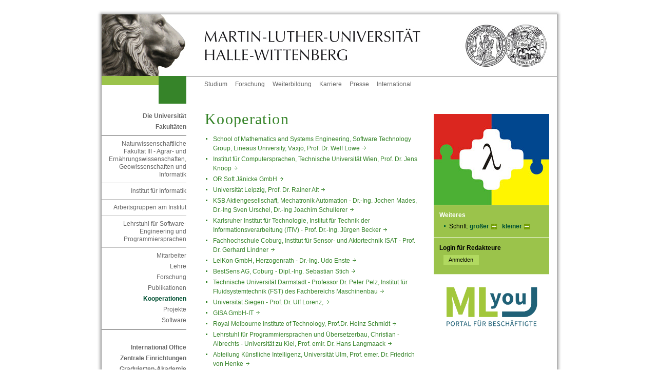

--- FILE ---
content_type: text/html; charset=ISO-8859-1
request_url: https://swt.informatik.uni-halle.de/kooperation/
body_size: 4745
content:
<!DOCTYPE html PUBLIC "-//W3C//DTD XHTML 1.0 Transitional//EN" "http://www.w3.org/TR/xhtml1/DTD/xhtml1-transitional.dtd">
<html xmlns="http://www.w3.org/1999/xhtml" xml:lang="de">
<head>
 <title>Kooperation</title>
 <meta http-equiv="content-type" content="text/html;charset=ISO-8859-1" />
 <meta http-equiv="content-script-type" content="text/javascript" />
 <meta name="language" content="de" />
 <meta name="keywords" content="Forschung Gremien Informationen Kontakt Lehre News Studium Verwaltung "/>
 <meta name="description" content="" />
 <meta name="robots" content="follow"/>
 <meta name="robots" content="index"/>
 <link href="/im/sod/common/css/styles.css" rel="stylesheet" type="text/css"/>
 <link rel="stylesheet" href="/im/js/highslide/highslide.css" type="text/css"/>
 <!--<link rel="shortcut icon" href="/im/sod/common/img/favicon.ico" type="image/x-icon" />-->
 <link rel="shortcut icon" href="/im/sod/common/icons/favicon.ico" type="image/x-icon" />
 <link rel="icon" href="/im/sod/common/icons/favicon-16x16.png" sizes="16x16" type="image/png" />
 <link rel="icon" href="/im/sod/common/icons/favicon-32x32.png" sizes="32x32" type="image/png" />
 <link rel="icon" href="/im/sod/common/icons/favicon-192x192.png" sizes="192x192" type="image/png" />
 <link rel="apple-touch-icon" href="/im/sod/common/icons/apple-touch-icon.png" sizes="180x180" type="image/png" />
 <meta name="msapplication-square70x70logo" content="/im/sod/common/icons/mstile-70x70.png" />
 <meta name="msapplication-square150x150logo" content="/im/sod/common/icons/mstile-150x150.png" />
 <meta name="msapplication-wide310x150logo" content="/im/sod/common/icons/mstile-310x150.png" />
 <meta name="msapplication-square310x310logo" content="/im/sod/common/icons/mstile-310x310.png" />
 <meta name="msapplication-TileColor" content="#ffffff" />
 <script type="text/javascript">
 var page_id=46532;
 </script>
 <link href="/im/sod/custom/landfak/land.css" rel="stylesheet" type="text/css" media="all" />
</head>
<body
class="lang_de"
>
<!-- Adminbar -->
<!-- /Adminbar -->
<a name="akTop" id="akTop" title="Seitenanfang"></a>
 <div id="language">
 <ul id="flag">
 <li><span class="hd">Aktuelle Sprache: Deutsch</span>
 </li>
 </ul>
 <hr class="hidden" />
 </div>
 <div id="topBorder">
 <div id="topBorderLeft"></div>
 <div id="topBorderCenter"></div>
 </div>
<div id="page_margins">
 <div id="page">
<div id="header">
 <div id="headerRand"></div>
 <div id="headerLeft"><a href="https://www.uni-halle.de/" class="hl" title="Zur Startseite der Martin-Luther-Universität Halle-Wittenberg"><img src="/im/sod/common/img/signet_left.jpg" alt="Logo der MLU (Löwe) - Zur Startseite der MLU" /></a></div>
 <div id="headerCenter"><a href="https://www.uni-halle.de/" class="hc" title="Zur Startseite der Martin-Luther-Universität Halle-Wittenberg"><img src="/im/sod/common/img/signet_center.jpg" alt="Logo der MLU (Martin-Luther-Universität Halle-Wittenberg) - Zur Startseite der MLU" /></a></div>
 <div id="headerRight"><a href="https://www.uni-halle.de/" class="hr" title="Zur Startseite der Martin-Luther-Universität Halle-Wittenberg"><img src="/im/sod/common/img/signet_right.jpg" alt="Logo der MLU (Signet) - Zur Startseite der MLU" /></a></div>
</div>

 <div id="nav">
 <div class="jump">
 <em class="hd">Springen Sie direkt: </em>
 <a href="#akText" class="jump" title="Zum Textanfang (Zugangstaste: 2)" accesskey="2">Zum Textanfang (Navigation &uuml;berspringen)</a> <span class="hd">,&nbsp;</span>
 <a href="#akMainNav" class="ic" title="Zur Hauptnavigation (Zugangstaste: 3)" accesskey="3">Zur Hauptnavigation</a> <span class="hd">,&nbsp;</span>
 <a href="#akThemNav" class="ic" title="Zur Themennavigation (Zugangstaste: 5)" accesskey="5">Zur Themennavigation</a> <span class="hd">,&nbsp;</span>
 <a href="#akServicebar" class="ic" title="Zu weiteren Einstellungen (Zugangstaste: 7)" accesskey="7">Zu weiteren Einstellungen</a> </div>
 <hr class="hidden" />
 <div id="naviLeft">
 <div id="greenlemon"></div>
 <div id="faculty" class="uni"></div>
 </div>
 <!-- beginn: themennavigation -->
 <a class="hidden" name="akThemNav" id="akThemNav" title="Kooperation"></a> <h2 class="hidden">Themennavigation</h2>
 <div id="nav_themen">
 <ul>
 <li><a href="https://www.uni-halle.de/studium/" class="first" title="Alles zum Thema Studium">Studium</a></li>
 <li><a href="https://www.uni-halle.de/forschung/" title="Alles zum Thema Forschung">Forschung</a></li>
 <li><a href="https://www.uni-halle.de/weiterbildung/" title="Alles zum Thema Weiterbildung">Weiterbildung</a></li>
 <li><a href="https://www.uni-halle.de/karriere/" title="Alles zum Thema Karriere">Karriere</a></li>
 <li><a href="http://www.pr.uni-halle.de/" title="Zur Stabsstelle Zentrale Kommunikation">Presse</a></li>
 <li><a href="http://www.international.uni-halle.de/" title="Alles zum Thema Uni International">International</a></li>
 <!-- <li><a href="http://www.rss.uni-halle.de/" title="Übersicht der RSS-Feeds der Universität">RSS</a></li>-->
 </ul>
 </div>
 <!-- end: themennavigation --> </div>
 <!-- end navigation -->
 <!-- begin: main content area #main -->
 <div id="main">
<!-- / head.tpl --> <!-- begin: #col1 - first float column -->
 <div id="col1">
 <div id="col1_content">
 <!-- navigationscontainer -->
 <div id="navcontainer">
 <hr class="hidden" />
 <!-- begin: hauptnavigation -->
 <a class="hidden" name="akMainNav" id="akMainNav"></a> <h2 class="hidden">Hauptnavigation</h2>
 <h3>
 <a href="https://www.uni-halle.de/universitaet/" title="Die Universität">Die Universität</a> </h3>
 <h3>
 <a href="https://www.uni-halle.de/fakultaeten/" title="Zu den Fakultäten">Fakultäten</a> </h3>
<ul>
<li> 
<!-- links/back.tpl -->
 <a href="http://www.natfak3.uni-halle.de/" title="Naturwissenschaftliche Fakultät III - Agrar- und Ernährungswissenschaften, Geowissenschaften und Informatik">Naturwissenschaftliche Fakultät III - Agrar- und Ernährungswissenschaften, Geowissenschaften und Informatik</a><!-- / links/back.tpl -->
<ul>
<li> 
<!-- links/back.tpl -->
 <a href="http://www.informatik.uni-halle.de/" title="Institut für Informatik">Institut für Informatik</a><!-- / links/back.tpl -->
<ul>
<li> 
<!-- links/back.tpl -->
 <a href="http://www.informatik.uni-halle.de/arbeitsgruppen/" title="Arbeitsgruppen am Institut ">Arbeitsgruppen am Institut</a><!-- / links/back.tpl -->
<ul>
<li> 
<!-- links/back.tpl -->
 <a href="../" title="Lehrstuhl für Software-Engineering und Programmiersprachen">Lehrstuhl für Software-Engineering und Programmiersprachen</a><!-- / links/back.tpl -->
 <ul>
 <li> 
<!-- links/navigation.tpl -->
 <a name="anchor45864" class="anchor"></a>
 <a href="../mitarbeiter/" title="Mitarbeiter des Lehrstuhls Software-Engineering und Programmiersprachen">Mitarbeiter</a> <!-- / links/navigation.tpl --></li>
 <li> 
<!-- links/navigation.tpl -->
 <a name="anchor45860" class="anchor"></a>
 <a href="../lehre/" title="Lehre ">Lehre</a> <!-- / links/navigation.tpl --></li>
 <li> 
<!-- links/navigation.tpl -->
 <a name="anchor45861" class="anchor"></a>
 <a href="../forschung/" title="Forschung ">Forschung</a> <!-- / links/navigation.tpl --></li>
 <li> 
<!-- links/navigation.tpl -->
 <a name="anchor76657" class="anchor"></a>
 <a href="../publications/" title="Publikationen">Publikationen</a> <!-- / links/navigation.tpl --></li>
 <li> 
<!-- links/navigation.tpl -->
 <a name="anchor45863" class="anchor"></a>
 <span class="pfeil">Kooperationen</span>
<!-- / links/navigation.tpl --></li>
 <li> 
<!-- links/navigation.tpl -->
 <a name="anchor45862" class="anchor"></a>
 <a href="../projekte/" title="Projekte ">Projekte</a> <!-- / links/navigation.tpl --></li>
 <li> 
<!-- links/navigation.tpl -->
 <a name="anchor2334408" class="anchor"></a>
 <a href="../software/" title="Software">Software</a> <!-- / links/navigation.tpl --></li>
 </ul>
</li>
</ul>
</li>
</ul>
</li>
</ul>
</li>
</ul>
 <h3>
 <a href="http://www.international.uni-halle.de/" title="International Office">International Office</a> </h3>
 <h3>
 <a href="https://www.uni-halle.de/central_institutions/" title="Zentrale Einrichtungen">Zentrale Einrichtungen</a> </h3>
 <h3>
 <a href="http://www.ingra.uni-halle.de/" title="Graduierten-Akademie">Graduierten-Akademie</a> </h3>
 <h3>
 <a href="https://www.uni-halle.de/wissenschaftliche_zentren/" title="Zur Übersichtsseite der Interdisziplinären Wissenschaftlichen Zentren (IWZ)">Wissenschaftliche Zentren</a> </h3>
 <h3>
 <a href="https://www.uni-halle.de/aninstitute/" title="Zur Übersichtsseite der An-Institute">An-Institute</a> </h3>
 <h3><a href="https://www.medizin.uni-halle.de" title="Zum Universitätsklinikum">Universitätsklinikum</a></h3>
 <!-- end: hauptnavigation -->
 <hr class="hidden" />
 </div>
 <!-- end: navigationscontainer -->
 </div>
 </div>
 <!-- end: #col1 -->
 <!-- begin: #col2 second float column -->
 <div id="col2">
 <div id="col2_content" class="clearfix">
 <hr class="hidden" />
 <div id="foto"><img src="/im/1222697967_16_17.jpg" alt="Logo des Lehrstuhls Software-Engineering und Progammiersprachen" title="Logo des Lehrstuhls Software-Engineering und Progammiersprachen" name="RightColImg" /></div>
 <!-- begin: gruenes_feld -->
 <!--||Ansprechpartner||-->
 <div id="greenbox">
 <hr class="hidden" />
 <div class="rechts" title="Weiteres">
 <!-- begin: weiteres -->
 <a class="hidden" name="akServicebar" id="akServicebar" title="Kooperation"></a> <h2>Weiteres</h2>
 <ul>
 <li>Schrift:
 <a href="#" class="schrift1" title="Schriftgr&ouml;&szlig;e vergr&ouml;&szlig;ern" onclick="wcms_fontsize_up(); return false;">gr&ouml;&szlig;er</a> <span class="hidden">,&nbsp;</span>
 <a href="#" class="schrift2" title="Schriftgr&ouml;&szlig;e verkleinern" onclick="wcms_fontsize_down(); return false;">kleiner</a> </li>
 </ul>
 <!-- end: weiteres -->
 </div>
 <!-- range: 11111 -->
 <!-- begin: login -->
 <hr class="hidden" />
 <div class="rechts" title="Login f&uuml;r Redakteure">
 <form method="get" action="https://wcms.itz.uni-halle.de/test.php#login_email" enctype="multipart/form-data" onsubmit="return">
 <fieldset class="s2">
 <legend>Login f&uuml;r Redakteure</legend>
 <input type="hidden" name="id" id="id" value='46532' />
 <input type="submit" class="submit2" name="submit" value="Anmelden" />
 </fieldset>
 </form>
 </div>
 <!-- end: login --> 
<div class="banner"><a href="https://mlyou.uni-halle.de/" title="MLYou - Portal für Beschäftigte"><img src="/im/sod/common/img/MLYOU_Logo.png" alt="MLYou - Portal für Beschäftigte" title="MLYou - Portal für Beschäftigte" style="border:none"></a></div>
 <hr class="hidden"/>
 </div>
 <!-- end: gruenes_feld -->
 </div>
 </div>
 <!-- end: #col2 -->
 <!-- begin: #col3 static column -->
 <div id="col3">
 <div id="col3_content" class="clearfix">
 <!--||Zeile||-->
 <!-- skiplink anchor: Content -->
 <a class="hidden" name="akText" id="akText" title="Kooperation"></a> <!-- begin: inhalt -->
 <h1>
 Kooperation
 </h1>
<ul class="linkliste"><!-- LinkList --><li> 
<!-- links/default.tpl -->
 <a name="anchor72139" class="anchor"></a>
 <a href="http://w3.msi.vxu.se/~wlo/index_dt.htm" target="_blank" class="extern" title="School of Mathematics and Systems Engineering, Software Technology Group, Lineaus University, Växjö, Prof. Dr. Welf Löwe (&Ouml;ffnet in neuem Fenster)"> School of Mathematics and Systems Engineering, Software Technology Group, Lineaus University, Växjö, Prof. Dr. Welf Löwe
 &nbsp;&nbsp;&nbsp;</a> 
<!-- / links/default.tpl --></li><li> 
<!-- links/default.tpl -->
 <a name="anchor72137" class="anchor"></a>
 <a href="http://www.complang.tuwien.ac.at/knoop/" target="_blank" class="extern" title="Institut für Computersprachen, Technische Universität Wien, Prof. Dr. Jens Knoop (&Ouml;ffnet in neuem Fenster)"> Institut für Computersprachen, Technische Universität Wien, Prof. Dr. Jens Knoop
 &nbsp;&nbsp;&nbsp;</a> 
<!-- / links/default.tpl --></li><li> 
<!-- links/default.tpl -->
 <a name="anchor2251756" class="anchor"></a>
 <a href="http://www.orsoft.de" target="_blank" class="extern" title="OR Soft Jänicke GmbH (&Ouml;ffnet in neuem Fenster)"> OR Soft Jänicke GmbH
 &nbsp;&nbsp;&nbsp;</a> 
<!-- / links/default.tpl --></li><li> 
<!-- links/default.tpl -->
 <a name="anchor2557279" class="anchor"></a>
 <a href="http://www.iwi.uni-leipzig.de/uber-das-institut/team/prof-dr-rainer-alt" target="_blank" class="extern" title="Universität Leipzig, Prof. Dr. Rainer Alt (&Ouml;ffnet in neuem Fenster)"> Universität Leipzig, Prof. Dr. Rainer Alt
 &nbsp;&nbsp;&nbsp;</a> 
<!-- / links/default.tpl --></li><li> 
<!-- links/default.tpl -->
 <a name="anchor2717031" class="anchor"></a>
 <a href="http://www.ksb.de" target="_blank" class="extern" title="KSB Aktiengesellschaft, Mechatronik Automation - Dr.-Ing. Jochen Mades, Dr.-Ing Sven Urschel, Dr.-Ing Joachim Schullerer (&Ouml;ffnet in neuem Fenster)"> KSB Aktiengesellschaft, Mechatronik Automation - Dr.-Ing. Jochen Mades, Dr.-Ing Sven Urschel, Dr.-Ing Joachim Schullerer
 &nbsp;&nbsp;&nbsp;</a> 
<!-- / links/default.tpl --></li><li> 
<!-- links/default.tpl -->
 <a name="anchor2717035" class="anchor"></a>
 <a href="http://www.kit.edu/index.php" target="_blank" class="extern" title="Karlsruher Institut für Technologie, Institut für Technik der Informationsverarbeitung (ITIV) - Prof. Dr.-Ing. Jürgen Becker (&Ouml;ffnet in neuem Fenster)"> Karlsruher Institut für Technologie, Institut für Technik der Informationsverarbeitung (ITIV) - Prof. Dr.-Ing. Jürgen Becker
 &nbsp;&nbsp;&nbsp;</a> 
<!-- / links/default.tpl --></li><li> 
<!-- links/default.tpl -->
 <a name="anchor2717039" class="anchor"></a>
 <a href="https://www.hs-coburg.de" target="_blank" class="extern" title="Fachhochschule Coburg, Institut für Sensor- und Aktortechnik ISAT - Prof. Dr. Gerhard Lindner (&Ouml;ffnet in neuem Fenster)"> Fachhochschule Coburg, Institut für Sensor- und Aktortechnik ISAT - Prof. Dr. Gerhard Lindner
 &nbsp;&nbsp;&nbsp;</a> 
<!-- / links/default.tpl --></li><li> 
<!-- links/default.tpl -->
 <a name="anchor2717040" class="anchor"></a>
 <a href="http://www.leikon.de" target="_blank" class="extern" title="LeiKon GmbH, Herzogenrath - Dr.-Ing. Udo Enste (&Ouml;ffnet in neuem Fenster)"> LeiKon GmbH, Herzogenrath - Dr.-Ing. Udo Enste
 &nbsp;&nbsp;&nbsp;</a> 
<!-- / links/default.tpl --></li><li> 
<!-- links/default.tpl -->
 <a name="anchor2717041" class="anchor"></a>
 <a href="http://www.bestsens.de" target="_blank" class="extern" title="BestSens AG, Coburg - Dipl.-Ing. Sebastian Stich (&Ouml;ffnet in neuem Fenster)"> BestSens AG, Coburg - Dipl.-Ing. Sebastian Stich
 &nbsp;&nbsp;&nbsp;</a> 
<!-- / links/default.tpl --></li><li> 
<!-- links/default.tpl -->
 <a name="anchor2717043" class="anchor"></a>
 <a href="http://www.maschinenbau.tu-darmstadt.de" target="_blank" class="extern" title="Technische Universität Darmstadt - Professor Dr. Peter Pelz, Institut für Fluidsystemtechnik (FST) des Fachbereichs Maschinenbau (&Ouml;ffnet in neuem Fenster)"> Technische Universität Darmstadt - Professor Dr. Peter Pelz, Institut für Fluidsystemtechnik (FST) des Fachbereichs Maschinenbau
 &nbsp;&nbsp;&nbsp;</a> 
<!-- / links/default.tpl --></li><li> 
<!-- links/default.tpl -->
 <a name="anchor2717044" class="anchor"></a>
 <a href="http://www.fst.tu-darmstadt.de" target="_blank" class="extern" title="Technische Universität Darmstadt - PD Dr. Ulf Lorenz, Institut Optimierung (OPT) des Fachbereichs Mathematik (&Ouml;ffnet in neuem Fenster)"> Universität Siegen - Prof. Dr. Ulf Lorenz,
 &nbsp;&nbsp;&nbsp;</a> 
<!-- / links/default.tpl --></li><li> 
<!-- links/default.tpl -->
 <a name="anchor2251753" class="anchor"></a>
 <a href="http://www.gisa.de" target="_blank" class="extern" title="&Ouml;ffnet in neuem Fenster"> GISA GmbH-IT
 &nbsp;&nbsp;&nbsp;</a> 
<!-- / links/default.tpl --></li><li> 
<!-- links/default.tpl -->
 <a name="anchor72141" class="anchor"></a>
 <a href="http://www.csse.monash.edu.au/~hws/" target="_blank" class="extern" title="Royal Melbourne Institute of Technology, Prof.Dr. Heinz Schmidt (&Ouml;ffnet in neuem Fenster)"> Royal Melbourne Institute of Technology, Prof.Dr. Heinz Schmidt
 &nbsp;&nbsp;&nbsp;</a> 
<!-- / links/default.tpl --></li><li> 
<!-- links/default.tpl -->
 <a name="anchor58996" class="anchor"></a>
 <a href="http://www.informatik.uni-kiel.de/inf/Langmaack/index-us.html" target="_blank" class="extern" title="Lehrstuhl für Programmiersprachen und Übersetzerbau, Christian - Albrechts - Universität zu Kiel, Prof. emir. Dr. Hans Langmaack (&Ouml;ffnet in neuem Fenster)"> Lehrstuhl für Programmiersprachen und Übersetzerbau, Christian - Albrechts - Universität zu Kiel, Prof. emir. Dr. Hans Langmaack
 &nbsp;&nbsp;&nbsp;</a> 
<!-- / links/default.tpl --></li><li> 
<!-- links/default.tpl -->
 <a name="anchor58994" class="anchor"></a>
 <a href="http://www.informatik.uni-ulm.de/ki" target="_blank" class="extern" title=" Abteilung Künstliche Intelligenz, Universität Ulm, Prof. emer. Dr. Friedrich von Henke (&Ouml;ffnet in neuem Fenster)"> Abteilung Künstliche Intelligenz, Universität Ulm, Prof. emer. Dr. Friedrich von Henke
 &nbsp;&nbsp;&nbsp;</a> 
<!-- / links/default.tpl --></li><li> 
<!-- links/default.tpl -->
 <a name="anchor58991" class="anchor"></a>
 <a href="http://www-id.imag.fr/" target="_blank" class="extern" title="Institute d'Informatique et Math'ematique Appliqu'es de Grenoble, Laboratoire Informatique et Distribution, Prof. Dr. Denis Trystram (&Ouml;ffnet in neuem Fenster)"> Institute d'Informatique et Math'ematique Appliqu'es de Grenoble, Laboratoire Informatique et Distribution, Prof. Dr. Denis Trystram
 &nbsp;&nbsp;&nbsp;</a> 
<!-- / links/default.tpl --></li><li> 
<!-- links/default.tpl -->
 <a name="anchor72143" class="anchor"></a>
 <a href="http://www.codewrights.biz" target="_blank" class="extern" title="CodeWrights GmbH, Herrn Dr. Rolf Birkhofer und Immanuel Vetter (&Ouml;ffnet in neuem Fenster)"> CodeWrights GmbH, Herrn Dr. Rolf Birkhofer und Immanuel Vetter
 &nbsp;&nbsp;&nbsp;</a> 
<!-- / links/default.tpl --></li></ul><!-- /LinkList -->
<p class="anfang2"><a href="#akTop" class="anfang" title="Zum Seitenanfang">Zum Seitenanfang</a></p>
 <!-- end: inhalt -->
 </div>
 <hr class="hidden" />
 <!-- begin: footer -->
 <div id="footer" title="Fusszeile">
 <div class="footer_left"> 
 <h2 class="hidden">Fu&szlig;navigation</h2>
 <a href="https://www.uni-halle.de/" class="first" title="Startseite">Startseite</a><span class="hidden">,&nbsp;</span>
 <a href="https://www.uni-halle.de/datenschutzerklaerung/" title="Datenschutzerkl&auml;rung">Datenschutz</a><span class="hidden">,&nbsp;</span>
<!-- <a href="https://www.uni-halle.de/copyright/" title="Urheberrechtserklärung">Copyright</a><span class="hidden">,&nbsp;</span>-->
 <a href="https://www.uni-halle.de/disclaimer/" title="Disclaimer">Disclaimer</a><span class="hidden">,&nbsp;</span>
 <a href="impressum.php?id=46532" title="Impressum">Impressum</a><span class="hidden">,&nbsp;</span>
 <!--<a href="https://www.uni-halle.de/#anchor1555663" title="Kontaktinformationen">Kontakt</a>-->
 </div>
 <div class="footer_right" title="Datum der letzten Aktualisierung. (Seiten-ID: 46532)">
 <h2 class="hidden">Letzte Aktualisierung:</h2>
 04.05.2020
 </div>
 </div>
 <!-- end: footer -->
 <hr class="hidden" />
 </div>
 <!-- end: #col3 --><!-- footer.tpl -->
 </div>
 <!-- end: #main -->
 <p class="hidden">
 <em class="hd">Springen Sie direkt: </em>
 <a href="#akText" class="jump" title="Zum Textanfang (Zugangstaste: 2)" accesskey="2">Zum Textanfang (Navigation &uuml;berspringen)</a> <span class="hd">,&nbsp;</span>
 <a href="#akMainNav" class="ic" title="Zur Hauptnavigation (Zugangstaste: 3)" accesskey="3">Zur Hauptnavigation</a> <span class="hd">,&nbsp;</span>
 <a href="#akThemNav" class="ic" title="Zur Themennavigation (Zugangstaste: 5)" accesskey="5">Zur Themennavigation</a> <span class="hd">,&nbsp;</span>
 <a href="#akTop" class="ic" title="Zum Seitenanfang (Zugangstaste: 1)" accesskey="1">Zum Seitenanfang</a> </p>
 </div>
 <!-- end: page_margins -->
</div>
<div id="bottomBorder">
 <div id="bottomBorderLeft"></div>
 <div id="bottomBorderCenter"></div>
</div>
<!-- end: page -->
<!-- Fontsize -->
<script src="/im/js/cookies.js" type="text/javascript"></script>
<script src="/im/js/wcms-fontsize.js" type="text/javascript"></script>
<script type="text/javascript">
 wcms_fontsize_init();
</script>
<!-- HighSlide -->
<script src="/im/js/highslide/highslide.js" type="text/javascript"></script>
<script type="text/javascript">
 hs.graphicsDir = '/im/js/highslide/graphics/';
 hs.outlineType = 'drop-shadow';
 hs.showCredits = false;
</script>
<!-- start optional tracker 11111 -->
<!-- end optional tracker -->
</body>
</html> <!-- 2026-01-24 20:17:58 -->

--- FILE ---
content_type: text/css
request_url: https://swt.informatik.uni-halle.de/im/sod/custom/landfak/land.css
body_size: 509
content:
@charset "UTF-8";

@media all
{
  /*------------------------------------------------------------------------------------------------------*/


  
  /* (de) Fakultaetsfarbe links oben */  	
  #faculty {
	background-color:#368429;
 }	
	
  #col3 a {
	color: #368429; }
  
  #col3 .plus, #col3 .plus2, #col3 .plus3 { 
	background:   url(img/land_plus_g.gif) no-repeat top right; }

  #col3 .plus:hover, #col3 .plus2:hover { 
    background:   url(img/land_plus.gif) no-repeat top right;}
	 
  #col3 .extern {
	background:   url(img/land_pfeil_e.gif) no-repeat bottom right; }
  
  #col3 .email {
	background:   url(img/land_email.gif) no-repeat top left; 	}
  
    #col3 ul.linkliste {
	list-style-image:   url(img/land_punkt_g.gif);
}

  
  #col3 ul.inhaltsliste {
	list-style-image:   url(img/land_pfeil_u.gif);	}

  #col3 ol.inhaltsliste {
	color: #368429;	}

  #col3 .mehr, #col3 .anfang  {
	color: #368429;	}
  
  #col3 .inhalt { 
	border-top: 1px solid #368429;
	border-bottom: 1px solid #368429;}

  #col3 .box { 
	border: 1px solid #368429;}
  
   #col3 h1 {
	color:#368429;  } 
   
   #footer a {  
	color: #aaaaaa;}
	
	#col3 .pdf {
		background: url(img/pdf.gif) no-repeat top left;	}
	#col3 .ppt {
		background: url(img/ppt.gif) no-repeat top left;	}
	#col3 .doc {
		background: url(img/doc.gif) no-repeat top left;	}
	#col3 .gz {
		background: url(img/gz.gif) no-repeat top left;	}
	#col3 .bz {
		background: url(img/bz.gif) no-repeat top left;	}
	#col3 .pps {
		background: url(img/pps.gif) no-repeat top left;	}
	#col3 .xls {
		background: url(img/xls.gif) no-repeat top left;	}
	#col3 .tar {
		background: url(img/tar.gif) no-repeat top left;	}
	#col3 .zip {
		background: url(img/zip.gif) no-repeat top left;	}
}